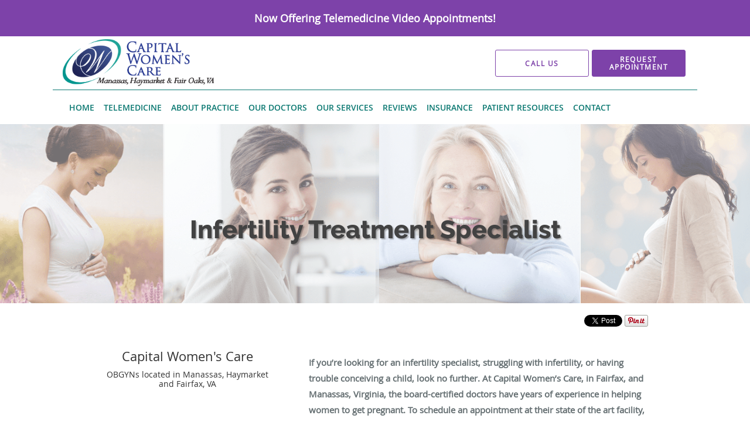

--- FILE ---
content_type: text/html; charset=UTF-8
request_url: https://www.cwcvirginiaobgyn.com/services/infertility-treatment
body_size: 20179
content:
<!DOCTYPE html>
<!--[if IE 9 ]><html class="ie9" lang="en"> <![endif]-->
<!--[if (gt IE 9)|!(IE)]><!--> <html class="" lang="en"> <!--<![endif]-->
  <head>
    <meta charset="utf-8">
    <meta name="viewport" content="width=device-width, initial-scale=1.0">

    
    
        <meta name="google-site-verification" content="IERIln1eLjSEQYO8fRZa0XG9_msWehFKq74EvwvRNJ8" />
    
    
      
  <meta property="og:url" content="https://www.cwcvirginiaobgyn.com/services/infertility-treatment" />
      <meta property="og:title" content="Infertility Treatment Specialist" />
  
            <link rel="canonical" href="https://www.cwcvirginiaobgyn.com/services/infertility-treatment" />
    
    <link rel="shortcut icon" href="https://sa1s3optim.patientpop.com/assets/docs/120520.png" type="image/x-icon">
    <link rel="icon" href="https://sa1s3optim.patientpop.com/assets/docs/120520.png" type="image/x-icon">

    <title>Infertility Treatment Specialist - Fair Oaks Fairfax, VA &amp;amp; Manassas, VA: Capital Women&#039;s Care: OBGYN</title>
    <meta name="description" content="Trusted Infertility Treatment Specialist serving Fair Oaks Fairfax, VA &amp;amp; Manassas, VA. Visit our website to book an appointment online: Capital Women&#039;s Care" />

      <link rel="stylesheet" href=https://www.cwcvirginiaobgyn.com/css/practice.atomic.application.css>

          <style>
.primary-fg{
  color:#0C7972 !important;
}
.primary-bg{
  background:#0C7972 !important;
}
.flex-active{
  background:#000 !important;
}
.primary-border{
  border-color:#0C7972 !important;
}
.secondary-fg{
  color:#7D42A9 !important;
}
.secondary-bg{
  background:#7D42A9 !important;
}
.secondary-border{
  border-color:#7D42A9 !important;
}

section.providers-landing .provider-list-filters .chck-input + label:before,
#book-online .left ul li input[type="radio"]:checked + label:before{
  background-color: #0C7972 !important;
}
section.testimonials-reviews .paginator ul li a{
  color:#1ca8dd;
}
section.testimonials-reviews .paginator ul li.active span{
  background:#1ca8dd;
  color:#fff;
}
.slider-frame ol li.active input,
section.blog-hero .row .slider-frame ol li.active input{
  background:#656F72;
}
  /* latin-ext */
  @font-face {
  font-family: 'Raleway Extra Bold';
  font-display: swap;
  font-style: normal;
  font-weight: 800;
  src: local('Raleway ExtraBold'), local('Raleway-ExtraBold'), url(https://fonts.gstatic.com/s/raleway/v11/QoPu455RxV2raYSIFXAMBTG_owQUHpNX9rkRdZ1lhPA.woff) format('woff');
  unicode-range: U+0100-024F, U+1E00-1EFF, U+20A0-20AB, U+20AD-20CF, U+2C60-2C7F, U+A720-A7FF;
  }
  /* latin */
  @font-face {
  font-family: 'Raleway Extra Bold';
  font-display: swap;
  font-style: normal;
  font-weight: 800;
  src: local('Raleway ExtraBold'), local('Raleway-ExtraBold'), url(https://fonts.gstatic.com/s/raleway/v11/1ImRNPx4870-D9a1EBUdPL3hpw3pgy2gAi-Ip7WPMi0.woff) format('woff');
  unicode-range: U+0000-00FF, U+0131, U+0152-0153, U+02C6, U+02DA, U+02DC, U+2000-206F, U+2074, U+20AC, U+2212, U+2215;
  }
.primary-font{
font-family: 'Raleway Extra Bold', sans-serif !important;
}

  .secondary-font{
  font-family:'open_sanslight', Open Sans;
  font-display: swap;
}

  body {
  margin-top: 0;
}
  @media (min-width: 70em){
    .header-1 .dropdownContain{
      background-color: transparent !important;
    }
    .header.header.header-1 nav.nav1 ul li.drop .dropdownContain .dropOut ul li.sideNav,
    .header.header.header-1 nav.nav1 ul li.drop .dropdownContain .dropOut ul li.sideNav .sideNavContain .sideOut ul li{
      background: rgba(255, 255, 255, 1) !important;
    }
    header.header.header-1 nav.nav1 > ul > li:hover:after {
      background-color: #0C7972;
    }
  }

#book-online .right #calendar-block ul li ol li div.slots a{
  background: #0C7972;
}
#book-online .right #calendar-block ul li ol li div.slots a:hover,
#book-online .right #calendar-block ul li ol li div.slots a.checked{
  background: #0C7972;
  opacity:0.75;
}
#book-online .right #calendar-block ul li ol li.scroller{
  background: #7D42A9;
}
#book-online .right #calendar-block ul li ol li.scroller:hover{
  background: #7D42A9;
  opacity:0.75;
}

.a-bordercolor3 {
  
      border-color: #ffffff !important;
   
}
.a-height150px {
  
    
    height: 150px !important;
   
}
.a-borderradius10pct {
  
    
    border-radius: 10% !important;
   
}
.a-borderwidth1px {
  
    
    border-width: 1px !important;
   
}
.a-backgroundcolor3 {
  
      background-color: #ffffff !important;
   
}
.a-opacity1 {
  
    
    opacity: 1 !important;
   
}
.a-margin10px {
  
    
    margin: 10px !important;
   
}
.a-opacity2 {
  
    
    opacity: .2 !important;
   
}
.a-backgroundcolor2 {
  
      background-color: #424242 !important;
   
}
.a-width50pct {
  
    
    width: 50% !important;
   
}
.a-left0pct {
  
    
    left: 0% !important;
   
}
.a-marginleft0pct {
  
    
    margin-left: 0% !important;
   
}
.a-paddingtop5pct {
  
    
    padding-top: 5% !important;
   
}
.a-paddingright5pct {
  
    
    padding-right: 5% !important;
   
}
.a-paddingbottom5pct {
  
    
    padding-bottom: 5% !important;
   
}
.a-paddingleft5pct {
  
    
    padding-left: 5% !important;
   
}
.a-color3 {
  
      color: #ffffff !important;
   
}
.a-textaligncenter {
  
    
    text-align: center !important;
   
}
.a-fontsize37px {
  
    
    font-size: 37px !important;
   
}
.a-letterspacing0px {
  
    
    letter-spacing: 0px !important;
   
}
.a-texttransformnone {
  
    
    text-transform: none !important;
   
}
.a-textshadownone {
  
    
    text-shadow: none !important;
   
}
.a-fontsize21px {
  
    
    font-size: 21px !important;
   
}
.a-lineheight110pct {
  
    
    line-height: 110% !important;
   
}
.a-backgroundcolor1 {
  
      background-color: #7D42A9 !important;
   
}
.a-bordercolor1 {
  
      border-color: #7D42A9 !important;
   
}
.a-borderradius3px {
  
    
    border-radius: 3px !important;
   
}
.a-width164px {
  
    
    width: 164px !important;
   
}
.a-height46px {
  
    
    height: 46px !important;
   
}
.a-fontsize12px {
  
    
    font-size: 12px !important;
   
}
.a-margin4px {
  
    
    margin: 4px !important;
   
}
.a-texttransformuppercase {
  
    
    text-transform: uppercase !important;
   
}
.a-backgroundcolor0 {
  
      background-color: #0C7972 !important;
   
}
.a-bordercolor0 {
  
      border-color: #0C7972 !important;
   
}
.a-bordertopwidth0px {
  
    
    border-top-width: 0px !important;
   
}
.a-borderbottomwidth0px {
  
    
    border-bottom-width: 0px !important;
   
}
.a-borderradius0px {
  
    
    border-radius: 0px !important;
   
}
.a-maxwidth940px {
  
    
    max-width: 940px !important;
   
}
.a-paddingtop60px {
  
    
    padding-top: 60px !important;
   
}
.a-paddingbottom60px {
  
    
    padding-bottom: 60px !important;
   
}
.a-fontsize26px {
  
    
    font-size: 26px !important;
   
}
.a-fontsize22px {
  
    
    font-size: 22px !important;
   
}
.a-maxwidth1100 {
  
    
    max-width: 1100 !important;
   
}
.a-height89 {
  
    
    height: 89 !important;
   
}
.a-marginleft10 {
  
    
    margin-left: 10 !important;
   
}
.a-margintopmarginbottom1 {
  
      margin-top: 1 !important;
    margin-bottom: 1 !important;
   
}
.a-color0 {
  
      color: #0C7972 !important;
   
}
.a-color2 {
  
      color: #424242 !important;
   
}
.a-color1 {
  
      color: #7D42A9 !important;
   
}
.a-height89px {
  
    
    height: 89px !important;
   
}
.a-marginleft10px {
  
    
    margin-left: 10px !important;
   
}
.a-margintopmarginbottom1px {
  
      margin-top: 1px !important;
    margin-bottom: 1px !important;
   
}
.a-maxwidth1100px {
  
    
    max-width: 1100px !important;
   
}
.a-paddingtop155px {
  
    
    padding-top: 155px !important;
   
}
.a-paddingbottom100px {
  
    
    padding-bottom: 100px !important;
   
}
.a-opacity08 {
  
    
    opacity: 0.8 !important;
   
}
.a-fontsize43px {
  
    
    font-size: 43px !important;
   
}
.a-minheight95vh {
  
    
    min-height: 95vh !important;
   
}
.a-height20px {
  
    
    height: 20px !important;
   
}
.a-width20px {
  
    
    width: 20px !important;
   
}
.a-marginright3px {
  
    
    margin-right: 3px !important;
   
}
.a-fontsize49px {
  
    
    font-size: 49px !important;
   
}
.a-opacity0 {
  
    
    opacity: 0 !important;
   
}
.a-left50pct {
  
    
    left: 50% !important;
   
}
.a-marginleft50pct {
  
    
    margin-left: 50% !important;
   
}
.a-paddingtop20pct {
  
    
    padding-top: 20% !important;
   
}

  section.meet {
background-color: #DEF3F0 !important;
}

section.content-page-content {
padding: 0px !important;
}

footer {
 Background-color: #7D42A9 !important;
}

footer .nap {
 color: #ffffff !important;
}

#hero-cloak.cloak {
background-image: url(https://sa1s3optim.patientpop.com/assets/docs/127522.png) !important;
background-size: cover;
background-repeat: no-repeat;
background-position: center center;
}


footer a:hover {
color: #ffffff !important; 
}


section.slider .slide-content ol li.rating span.primary-bg {background: #ffea00 !important; }


.provider-blocks .provider-block {
    background-color: rgba(12, 121, 114, .75) !important;
}


.provider-blocks .provider-block .provider-info h4 {
    font-weight: 700 !important;
    font-size: 24px !important;
    color: #fff !important;
}

.provider-blocks .provider-block .provider-info label {
    color: #fff !important;
}


div.breadcrumb a { 
color: #fff !important; 
}

div.breadcrumb i { 
color: #fff !important; 
}


header-cta cta-book-online a-backgroundcolor3 a-color1 a-bordercolor1 span{
font-weight:900!important; 
}

.web-to-text-iframe {
  background: transparent;
  border: none;
  bottom: 0;
  height: 0;
  position: fixed;
  right: 0;
  width: 0;
  /* To not to overlap modals */
  z-index: 1039;
}
.skip-main-content {
  position: absolute;
  width: 1px;
  height: 1px;
  margin: -1px;
  padding: 0;
  overflow: hidden;
  clip: rect(0, 0, 0, 0);
  white-space: nowrap;
  border: 0;
}
.skip-main-content:focus { 
  position: inherit;
  width: auto;
  height: auto;
  margin: 0;
  overflow: visible;
  clip: auto;
  white-space: normal;
  padding: 6px;
  font-size: 13px !important;
}
</style>
    
      <link href="https://www.cwcvirginiaobgyn.com/css/practice.service.css?v=633" rel="stylesheet" type="text/css">

    <style>
          </style>
    <!--[if lt IE 9]>
      <script src="https://oss.maxcdn.com/libs/html5shiv/3.7.0/html5shiv.js"></script>
      <script src="https://oss.maxcdn.com/libs/respond.js/1.4.2/respond.min.js"></script>
      <script type="text/javascript" src="https://sa1co.patientpop.com/assets/old-browser-warning.js"></script>
    <![endif]-->
  </head>
    <body class="ATOMIC">
              

          <!-- Google Tag Manager -->
      <noscript><iframe src="//www.googletagmanager.com/ns.html?id=GTM-5D7M6TG"
      height="0" width="0" style="display:none;visibility:hidden"></iframe></noscript>
      <script>(function(w,d,s,l,i){w[l]=w[l]||[];w[l].push({'gtm.start':
      new Date().getTime(),event:'gtm.js'});var f=d.getElementsByTagName(s)[0],
      j=d.createElement(s),dl=l!='dataLayer'?'&l='+l:'';j.async=true;j.defer=true;j.src=
      '//www.googletagmanager.com/gtm.js?id='+i+dl;f.parentNode.insertBefore(j,f);
      })(window,document,'script','dataLayer','GTM-5D7M6TG');</script>
      <!-- End Google Tag Manager -->
    
                <section class="eyebrow-two a-color3 a-backgroundcolor1">
  <div class="inner">
    <p style=" color: #fff; font-size: 18px;"><b>Now Offering Telemedicine Video Appointments!
  </div>
</section>
                <header class="header header-1   sticky ">
  <a class="skip-main-content" href="#main-content">Skip to main content</a>
  <div class="wrap a-backgroundcolor3">
    <div class="nav-header a-maxwidth1100px">

      <div class="cta fill-2">
                                          <a href="/contactus" class="header-cta cta-book-online a-backgroundcolor3 a-color1 a-bordercolor1" id="call-us">
              <span>Call Us</span>
            </a>
                  
                  <a href="javascript:void(0);" role="button" tabindex="0" class="header-cta cta-book-online ppop_bookonline_action a-backgroundcolor1 a-color3 a-bordercolor1" data-practiceid="19074" ><span>REQUEST APPOINTMENT</span></a>
        
              </div>

      <div class="brand">
                  <a href="/" class="logo" aria-label="Link to home page">
                          <img
                class="a-height89px a-margintopmarginbottom1px a-marginleft10px"
                src="https://sa1s3optim.patientpop.com/assets/images/provider/photos/2081617.png" alt="Practice logo">
                      </a>
        
        <button class="nav-toggle" data-target="nav-list" aria-label="Expand navigation menu"  aria-expanded="false">
          <span class="a-backgroundcolor1"></span>
          <span class="a-backgroundcolor1"></span>
          <span class="a-backgroundcolor1"></span>
        </button>

      </div>

    </div>

  </div>

  <nav class="nav1 a-backgroundcolor3 toggle-menu" style="display: none;">
    <ul class="nav-list nav-hb a-bordercolor0 a-maxwidth1100px">
      <li class="a-backgroundcolor3">
        <a id="home" href="/" class="clickable" target="_self">
          <span class=" a-color0">Home</span>
        </a>
      </li>
                  <li class="a-backgroundcolor3">
        <a id="telemedicine" href="/contents/telemedicine" class="clickable" target="">
          <span class=" a-color0">Telemedicine</span>
        </a>
      </li>
                  <li class="a-backgroundcolor3">
        <a id="about" href="/about" class="clickable" target="_self">
          <span class=" a-color0">About Practice</span>
        </a>
      </li>
                  <li class="a-backgroundcolor3">
        <a id="providers" href="/provider" class="clickable" target="_self">
          <span class=" a-color0">Our Doctors</span>
        </a>
      </li>
                  <li class="drop">
        <a id="our-services" href="/contents/our-services"  class="clickable" target="">
          <span class=" a-color0">Our Services</span>
        </a>
        <i tabindex="0" aria-label="Collapse submenu" role="button" id="drop-minus-283000" class="fa fa-minus a-color0" data-partner="#drop-plus-283000" data-drop=".dropdownContain"></i>
        <i tabindex="0" aria-label="Expand submenu" role="button" id="drop-plus-283000" class="fa fa-plus active a-color0" data-partner="#drop-minus-283000" data-drop=".dropdownContain"></i>
        <div class="dropdownContain a-backgroundcolor3" style="display: none">
          <div class="dropOut">
            <ul>
                                                                              <li class="sideNav a-backgroundcolor3">
                    <a href="/services/pregnancy-care" class="child-link clickable" id="Our Services_Pregnancy Care" target="_self">
                      <span class=" a-color2">Pregnancy Care</span>
                      <i class="fa fa-caret-right a-color2"></i>
                    </a>
                    <i id="side-minus-283000-282670" class="fa fa-minus a-color2" data-drop=".sideNavContain" data-partner="#side-plus-283000-282670"></i>
                    <i id="side-plus-283000-282670" class="fa fa-plus active a-color2" data-drop=".sideNavContain" data-partner="#side-minus-283000-282670"></i>
                    <div class="sideNavContain">
                      <div class="sideOut">
                        <ul>
                                                      <li class="a-backgroundcolor3">
                              <a href="/services/prenatal-birthing-experience" class="clickable" id="Pregnancy Care_Prenatal & Birthing Experience" target="_self">
                                <span class=" a-color2">Prenatal & Birthing Experience</span>
                              </a>
                            </li>
                                                      <li class="a-backgroundcolor3">
                              <a href="/services/vbac" class="clickable" id="Pregnancy Care_VBAC" target="_self">
                                <span class=" a-color2">VBAC</span>
                              </a>
                            </li>
                                                      <li class="a-backgroundcolor3">
                              <a href="/services/ultrasound-services" class="clickable" id="Pregnancy Care_Ultrasound Services" target="_self">
                                <span class=" a-color2">Ultrasound Services</span>
                              </a>
                            </li>
                                                      <li class="a-backgroundcolor3">
                              <a href="/services/high-risk-pregnancy" class="clickable" id="Pregnancy Care_High-Risk Pregnancy" target="_self">
                                <span class=" a-color2">High-Risk Pregnancy</span>
                              </a>
                            </li>
                                                      <li class="a-backgroundcolor3">
                              <a href="/services/post-partum-depression" class="clickable" id="Pregnancy Care_Post-Partum Depression" target="_self">
                                <span class=" a-color2">Post-Partum Depression</span>
                              </a>
                            </li>
                                                  </ul>
                      </div>
                    </div>
                  </li>
                                                                                <li class="sideNav a-backgroundcolor3">
                    <a href="/services/gynecological-care" class=" child-link clickable" id="Our Services_Gynecological Care" target="_self">
                      <span class=" a-color2">Gynecological Care</span>
                    </a>
                  </li>
                                                                                <li class="sideNav a-backgroundcolor3">
                    <a href="/services/breast-exam" class=" child-link clickable" id="Our Services_Breast Exam" target="_self">
                      <span class=" a-color2">Breast Exam</span>
                    </a>
                  </li>
                                                                                <li class="sideNav a-backgroundcolor3">
                    <a href="/services/well-woman-exams" class=" child-link clickable" id="Our Services_Well Woman Exams" target="_self">
                      <span class=" a-color2">Well Woman Exams</span>
                    </a>
                  </li>
                                                                                <li class="sideNav a-backgroundcolor3">
                    <a href="/services/pap-smears" class=" child-link clickable" id="Our Services_Pap Smears" target="_self">
                      <span class=" a-color2">Pap Smears</span>
                    </a>
                  </li>
                                                                                <li class="sideNav a-backgroundcolor3">
                    <a href="/services/birth-control" class=" child-link clickable" id="Our Services_Birth Control" target="_self">
                      <span class=" a-color2">Birth Control</span>
                    </a>
                  </li>
                                                                                <li class="sideNav a-backgroundcolor3">
                    <a href="/services/std-testing" class=" child-link clickable" id="Our Services_STD Testing" target="_self">
                      <span class=" a-color2">STD Testing</span>
                    </a>
                  </li>
                                                                                <li class="sideNav a-backgroundcolor3">
                    <a href="/services/heavy-periods" class=" child-link clickable" id="Our Services_Heavy Periods" target="_self">
                      <span class=" a-color2">Heavy Periods</span>
                    </a>
                  </li>
                                                                                <li class="sideNav a-backgroundcolor3">
                    <a href="/services/endometrial-ablation" class=" child-link clickable" id="Our Services_Endometrial Ablation" target="_self">
                      <span class=" a-color2">Endometrial Ablation</span>
                    </a>
                  </li>
                                                                                <li class="sideNav a-backgroundcolor3">
                    <a href="/services/ovarian-cysts" class=" child-link clickable" id="Our Services_Ovarian Cysts" target="_self">
                      <span class=" a-color2">Ovarian Cysts</span>
                    </a>
                  </li>
                                                                                <li class="sideNav a-backgroundcolor3">
                    <a href="/services/irregular-or-painful-period" class=" child-link clickable" id="Our Services_Irregular or Painful Period" target="_self">
                      <span class=" a-color2">Irregular or Painful Period</span>
                    </a>
                  </li>
                                                                                <li class="sideNav a-backgroundcolor3">
                    <a href="/services/pelvic-pain-treatment" class=" child-link clickable" id="Our Services_Pelvic Pain Treatment" target="_self">
                      <span class=" a-color2">Pelvic Pain Treatment</span>
                    </a>
                  </li>
                                                                                <li class="sideNav a-backgroundcolor3">
                    <a href="/services/endometriosis" class=" child-link clickable" id="Our Services_Endometriosis" target="_self">
                      <span class=" a-color2">Endometriosis</span>
                    </a>
                  </li>
                                                                                <li class="sideNav a-backgroundcolor3">
                    <a href="/services/fibroids" class=" child-link clickable" id="Our Services_Fibroids" target="_self">
                      <span class=" a-color2">Fibroids</span>
                    </a>
                  </li>
                                                                                <li class="sideNav a-backgroundcolor3">
                    <a href="/services/hysterectomy" class=" child-link clickable" id="Our Services_Hysterectomy" target="_self">
                      <span class=" a-color2">Hysterectomy</span>
                    </a>
                  </li>
                                                                                <li class="sideNav a-backgroundcolor3">
                    <a href="/services/urinary-incontinence-treatment" class=" child-link clickable" id="Our Services_Urinary Incontinence Treatment" target="_self">
                      <span class=" a-color2">Urinary Incontinence Treatment</span>
                    </a>
                  </li>
                                                                                <li class="sideNav a-backgroundcolor3">
                    <a href="/services/menopause-treatment" class=" child-link clickable" id="Our Services_Menopause Treatment" target="_self">
                      <span class=" a-color2">Menopause Treatment</span>
                    </a>
                  </li>
                                                                                <li class="sideNav a-backgroundcolor3">
                    <a href="/services/pcos" class=" child-link clickable" id="Our Services_PCOS" target="_self">
                      <span class=" a-color2">PCOS</span>
                    </a>
                  </li>
                                                                                <li class="sideNav a-backgroundcolor3">
                    <a href="/services/infertility-treatment" class=" child-link clickable" id="Our Services_Infertility Treatment" target="_self">
                      <span class=" a-color2">Infertility Treatment</span>
                    </a>
                  </li>
                                                                                <li class="sideNav a-backgroundcolor3">
                    <a href="/services/roboticlaparoscopic-surgery" class=" child-link clickable" id="Our Services_Robotic/Laparoscopic Surgery" target="_self">
                      <span class=" a-color2">Robotic/Laparoscopic Surgery</span>
                    </a>
                  </li>
                                                                                <li class="sideNav a-backgroundcolor3">
                    <a href="/services/pelvic-floor-prolapse-treatment" class=" child-link clickable" id="Our Services_Pelvic Floor & Prolapse Treatment" target="_self">
                      <span class=" a-color2">Pelvic Floor & Prolapse Treatment</span>
                    </a>
                  </li>
                                                        </ul>
          </div>
        </div>
      </li>
                  <li class="a-backgroundcolor3">
        <a id="testimonials" href="/testimonials" class="clickable" target="_self">
          <span class=" a-color0">Reviews</span>
        </a>
      </li>
                  <li class="a-backgroundcolor3">
        <a id="insurance-accepted" href="/contents/insurance-accepted" class="clickable" target="">
          <span class=" a-color0">Insurance</span>
        </a>
      </li>
                  <li class="drop">
        <a id="resources" href="javascript:void(0);"  class="" target="">
          <span class=" a-color0">Patient Resources</span>
        </a>
        <i tabindex="0" aria-label="Collapse submenu" role="button" id="drop-minus-270819" class="fa fa-minus a-color0" data-partner="#drop-plus-270819" data-drop=".dropdownContain"></i>
        <i tabindex="0" aria-label="Expand submenu" role="button" id="drop-plus-270819" class="fa fa-plus active a-color0" data-partner="#drop-minus-270819" data-drop=".dropdownContain"></i>
        <div class="dropdownContain a-backgroundcolor3" style="display: none">
          <div class="dropOut">
            <ul>
                                                                              <li class="sideNav a-backgroundcolor3">
                    <a href="/contents/resources/patient-forms" class=" child-link clickable" id="Patient Resources_Patient Forms" target="">
                      <span class=" a-color2">Patient Forms</span>
                    </a>
                  </li>
                                                                                <li class="sideNav a-backgroundcolor3">
                    <a href="/contents/resources/patient-portal" class=" child-link clickable" id="Patient Resources_Patient Portal" target="">
                      <span class=" a-color2">Patient Portal</span>
                    </a>
                  </li>
                                                                                <li class="sideNav a-backgroundcolor3">
                    <a href="/contents/resources/expectant-parents" class=" child-link clickable" id="Patient Resources_Expectant Parents" target="">
                      <span class=" a-color2">Expectant Parents</span>
                    </a>
                  </li>
                                                                                <li class="sideNav a-backgroundcolor3">
                    <a href="https://sa1s3.patientpop.com/assets/docs/138927.pdf" class=" child-link clickable" id="Patient Resources_Safe Medications in Pregnancy" target="_blank">
                      <span class=" a-color2">Safe Medications in Pregnancy</span>
                    </a>
                  </li>
                                                                                <li class="sideNav a-backgroundcolor3">
                    <a href="/contents/resources/genetic-screenings" class=" child-link clickable" id="Patient Resources_Genetic Screening" target="">
                      <span class=" a-color2">Genetic Screening</span>
                    </a>
                  </li>
                                                                                <li class="sideNav a-backgroundcolor3">
                    <a href="/contents/resources/postpartum-vaginal-birth-instructions" class=" child-link clickable" id="Patient Resources_Postpartum Discharge Instructions: Vaginal Birth" target="">
                      <span class=" a-color2">Postpartum Discharge Instructions: Vaginal Birth</span>
                    </a>
                  </li>
                                                                                <li class="sideNav a-backgroundcolor3">
                    <a href="/contents/resources/postpartum-discharge-instructions-cesarean-births" class=" child-link clickable" id="Patient Resources_Postpartum Discharge Instructions: Cesarean Births" target="">
                      <span class=" a-color2">Postpartum Discharge Instructions: Cesarean Births</span>
                    </a>
                  </li>
                                                                                <li class="sideNav a-backgroundcolor3">
                    <a href="/contents/resources/q-a-with-dr-afram" class=" child-link clickable" id="Patient Resources_Q & A with Our Providers" target="">
                      <span class=" a-color2">Q & A with Our Providers</span>
                    </a>
                  </li>
                                                                                <li class="sideNav a-backgroundcolor3">
                    <a href="/blog" class=" child-link clickable" id="Patient Resources_Blog" target="_self">
                      <span class=" a-color2">Blog</span>
                    </a>
                  </li>
                                                        </ul>
          </div>
        </div>
      </li>
                  <li class="a-backgroundcolor3">
        <a id="contactus" href="/contents/contactus" class="clickable" target="">
          <span class=" a-color0">Contact</span>
        </a>
      </li>
          </ul>
  </nav>

</header>


                                            <main id="main-content">
                            
                            
                  <section class="herosub herosub-1 a-backgroundcolor3">
    <div class="hero " >
    <div id="hero-cloak" 
         class="cloak a-backgroundcolor2
                a-opacity08"></div>
    <div id="hero-titles" 
         class="hero-titles a-maxwidth940px
                a-paddingtop155px
                a-paddingbottom100px">
      <div id="hero-titles-inner" class="hero-titles-inner">
        <h1 class="main-text 
                    primary-font                              text-shadow                    a-fontsize43px
                   a-textaligncenter
                   a-color2"
            id="sub-primary-title">Infertility Treatment Specialist</h1>
              </div>
    </div>
  </div>
</section>
                        
                        <section class="service-header">
  <div id="social-crumb">

    <div class="breadcrumb">
              <a href="/">Capital Women's Care</a> <i class="fa fa-angle-right"></i>
            <a href="/services">Our Services</a> <i class="fa fa-angle-right"></i>
      <a href="https://www.cwcvirginiaobgyn.com/services/infertility-treatment">Infertility Treatment</a>
      <ul class="social-share">
        <li>
          <a href="//www.pinterest.com/pin/create/button/?url=https%3A%2F%2Fwww.cwcvirginiaobgyn.com%2Fservices%2Finfertility-treatment&description=Capital+Women%27s+Care+Infertility+Treatment+Specialist" data-pin-do="buttonPin" data-pin-config="beside"><img src="//assets.pinterest.com/images/pidgets/pinit_fg_en_rect_gray_20.png" alt="Pin to Pinterest board"/></a>
        </li>
        <li>
          <a href="https://twitter.com/share" class="twitter-share-button" data-url="https://www.cwcvirginiaobgyn.com/services/infertility-treatment">Tweet</a>
          <script>!function(d,s,id){var js,fjs=d.getElementsByTagName(s)[0],p=/^http:/.test(d.location)?'http':'https';if(!d.getElementById(id)){js=d.createElement(s);js.id=id;js.src=p+'://platform.twitter.com/widgets.js';fjs.parentNode.insertBefore(js,fjs);}}(document, 'script', 'twitter-wjs');</script>
        </li>
        <li>
          <iframe title="Facebook social button" src="//www.facebook.com/plugins/like.php?href=https%3A%2F%2Fwww.cwcvirginiaobgyn.com%2Fservices%2Finfertility-treatment&width=140&layout=button_count&action=like&show_faces=false&share=true&height=21&appId=" scrolling="no" frameborder="0" style="border:none; overflow:hidden; width:140px; height:21px;" allowTransparency="true"></iframe>
        </li>
      </ul>
    </div>

  </div>
  <div class="identity">
            <h2><span>Capital Women's Care</span></h2>
    <h3><span>OBGYNs located in Manassas, Haymarket and Fairfax, VA</span></h3>
  </div>
  <div class="summary">
    <p><p>If you&rsquo;re looking for an infertility specialist, struggling with infertility, or having trouble conceiving a child, look no further. At Capital Women&rsquo;s Care, in Fairfax, and Manassas, Virginia, the board-certified doctors have years of experience in helping women to get pregnant. To schedule an appointment at their state of the art facility, call your nearest office today or use the online booking tool.</p></p>
    <div class="book-options">
      <ul role="presentation">
        <li role="presentation">
                  </li>
              </ul>
    </div>
  </div>
</section>

        <section class="service pinstripe">
    <div class="row">
    <div class="span12">
      <h2>Infertility Treatment Q & A</h2>
      <div class="details">
                <h2 style="text-align: justify;" data-mce-style="text-align: justify;"><img src="https://sa1s3optim.patientpop.com/assets/docs/119872.jpg" alt="" width="100%" height="auto"><br data-mce-bogus="1"></h2><h2 style="text-align: justify;" data-mce-style="text-align: justify;">What tests are available to determine my fertility issue?</h2><p style="text-align: justify;" data-mce-style="text-align: justify;">For a woman to become pregnant, her ovaries must release a healthy egg. This egg then must pass through her fallopian tubes and join with sperm to be fertilized.&nbsp;</p><p style="text-align: justify;" data-mce-style="text-align: justify;">Then, the fertilized egg must impact along the lining of her uterus. If any part of the process is impaired, infertility is likely to occur.<br></p><p style="text-align: justify;" data-mce-style="text-align: justify;">There are some tests available at&nbsp; Capital Women's Care that can help the doctors pinpoint your reproductive issues.</p><h3 style="text-align: justify;" data-mce-style="text-align: justify;">Ovulation Test&nbsp;</h3><p style="text-align: justify;" data-mce-style="text-align: justify;">The team at Capital Women's Care looks at your hormone levels via a blood test to determine if you are ovulating.</p><h3 style="text-align: justify;" data-mce-style="text-align: justify;">Hysterosalpingography</h3><p style="text-align: justify;" data-mce-style="text-align: justify;">This test looks for blockages in your fallopian tubes and uterus. Your provider will inject a substance into your uterus that shows up on an X-ray, and then look for any abnormalities in the area.</p><h3 style="text-align: justify;" data-mce-style="text-align: justify;">Ovarian reserve testing</h3><p style="text-align: justify;" data-mce-style="text-align: justify;">Your provider evaluates the eggs you have available in your ovaries. They determine the quantity and quality of eggs you have available.</p><h3 style="text-align: justify;" data-mce-style="text-align: justify;">Thorough hormone testing</h3><p style="text-align: justify;" data-mce-style="text-align: justify;">Your provider tests for other hormones that play a part in the conception of a child.</p><h3 style="text-align: justify;" data-mce-style="text-align: justify;">Imaging</h3><p style="text-align: justify;" data-mce-style="text-align: justify;">Your provider uses ultrasound imaging to look for any disease that could be affecting your uterus or fallopian tubes.</p><h3 style="text-align: justify;" data-mce-style="text-align: justify;">Genetic Testing&nbsp;</h3><p style="text-align: justify;" data-mce-style="text-align: justify;">Certain genetic defects could be contributing to your infertility. Doctors have identified them over the years, and your provider tests for them.</p><h2 style="text-align: justify;" data-mce-style="text-align: justify;">Do I need every one of these tests?</h2><p style="text-align: justify;" data-mce-style="text-align: justify;">Not at all. These are just some of the tests available at Capital Women's Care. Your doctor will chat with you to determine which test is needed and when they are to be performed.</p><h2 style="text-align: justify;" data-mce-style="text-align: justify;">What treatments are available for infertility?</h2><p style="text-align: justify;" data-mce-style="text-align: justify;">Your treatment for infertility depends on several factors. The team takes into account how old you are, the amount of time you’ve been infertile, as well as your personal preferences.&nbsp;</p><p style="text-align: justify;" data-mce-style="text-align: justify;">There are some cases where infertility cannot be treated. However, in other cases, assisted reproductive technology is available.&nbsp;</p><p style="text-align: justify;" data-mce-style="text-align: justify;">These methods often include significant physical, time, psychological, and financial commitments. The Capital Women's Care team helps guide you to make the decision that is best for you.</p><h3 style="text-align: justify;" data-mce-style="text-align: justify;">Fertility drugs&nbsp;</h3><p style="text-align: justify;" data-mce-style="text-align: justify;">This method is commonly used if you are suffering from an ovulation disorder. These medications help regulate or induce ovulation.</p><h3 style="text-align: justify;" data-mce-style="text-align: justify;">Intrauterine insemination</h3><p style="text-align: justify;" data-mce-style="text-align: justify;">Also known as, IUI, healthy sperm is injected directly into the uterus when you release one or more eggs. This method is often used with fertility drugs.</p><h3 style="text-align: justify;" data-mce-style="text-align: justify;">Surgery</h3><p style="text-align: justify;" data-mce-style="text-align: justify;">Infertility can be the cause of uterine septum, intrauterine scar tissue, or endometrial polyps. Surgery can help correct these issues.</p><h3 style="text-align: justify;" data-mce-style="text-align: justify;">In vitro fertilization</h3><p style="text-align: justify;" data-mce-style="text-align: justify;">Also known as IVF, a woman’s egg is fertilized using sperm in a lab. The fertilized egg is then implanted into a woman’s uterus 3-5 days after fertilization.</p><p style="text-align: justify;" data-mce-style="text-align: justify;">To learn more about infertility treatments and which option is right for you, call Capital Women's Care today or book an appointment online.</p>
      </div>
          </div>
  </div>
</section>
                  
                              <style>
  #promo-58272 {
  background-color: white !important;
}
#promo-58272 .type-full-content {
  column-count: 1 !important;
  -webkit-column-count: 1 !important;
  -moz-column-count: 1 !important;
}
#promo-58272 .housing-div {
  width: 470px;
  max-width: 100%;
  float: left;
  height: auto;
  margin-right: 0px;
}
#promo-58272 .serv-box {
  float: left;
  width: 48%;
  height: auto;
  background-color: #fff;
  margin-right: 2%;
  margin-bottom: 3%;
  text-align: left;
}
#promo-58272 .serv-text {
  text-align: center;
  color: #7D42A9;
  font-weight: bold;
  font-size: 15pt;
  height: 50px;
  text-shadow: 1px 1px #888;
}

</style>
<section id="promo-58272" class="promo pinstripe services-use">
  <div class="row type-short">
    
                          
          <div class="span12">
                  <div class="inner">
                    <div class="type-full-content">
              <p style="font-family: 'Avenir', san serif; color: #444; font-size: 36px; text-align: center; text-transform: uppercase; letter-spacing: 3px;" data-mce-style="font-family: 'Avenir', san serif; color: #444; font-size: 36px; text-align: center; text-transform: uppercase; letter-spacing: 3px;">Services</p><hr><div class="housing-div"><div class="serv-box"><p style="text-align: center;" data-mce-style="text-align: center;"><a style="color: #7d42a9;" href="/services/pregnancy-care" data-mce-href="/services/pregnancy-care" data-mce-style="color: #7d42a9;"><img src="https://sa1s3optim.patientpop.com/assets/docs/124319.png" alt="" width="85%" height="auto" data-mce-src="https://sa1s3optim.patientpop.com/assets/docs/124319.png"></a></p><p class="serv-text"><span style="color: #7d42a9;" data-mce-style="color: #7d42a9;"><a style="color: #7d42a9;" href="/services/pregnancy-care" data-mce-href="/services/pregnancy-care" data-mce-style="color: #7d42a9;">Pregnancy Care</a></span></p></div><div class="serv-box"><p style="text-align: center;" data-mce-style="text-align: center;"><span style="color: #7d42a9;" data-mce-style="color: #7d42a9;"><a style="color: #7d42a9;" href="/services/prenatal-birthing-experience" data-mce-href="/services/prenatal-birthing-experience" data-mce-style="color: #7d42a9;"><img src="https://sa1s3optim.patientpop.com/assets/docs/124322.png" alt="" width="85%" height="auto" data-mce-src="https://sa1s3optim.patientpop.com/assets/docs/124322.png"></a></span></p><p class="serv-text"><span style="color: #7d42a9;" data-mce-style="color: #7d42a9;"><a style="color: #7d42a9;" href="/services/prenatal-birthing-experience" data-mce-href="/services/prenatal-birthing-experience" data-mce-style="color: #7d42a9;">Prenatal &amp; Birthing Experience</a></span></p></div></div><div class="housing-div"><div class="serv-box"><p style="text-align: center;" data-mce-style="text-align: center;"><a style="color: #7d42a9;" href="/services/vbac" data-mce-href="/services/vbac" data-mce-style="color: #7d42a9;"><img src="https://sa1s3optim.patientpop.com/assets/docs/124321.png" alt="" width="85%" height="auto" data-mce-src="https://sa1s3optim.patientpop.com/assets/docs/124321.png"></a></p><p class="serv-text"><span style="color: #7d42a9;" data-mce-style="color: #7d42a9;"><a style="color: #7d42a9;" href="/services/vbac" data-mce-href="/services/vbac" data-mce-style="color: #7d42a9;">VBAC</a></span></p></div><div class="serv-box"><p style="text-align: center;" data-mce-style="text-align: center;"><a style="color: #7d42a9;" href="/services/ultrasound-services" data-mce-href="/services/ultrasound-services" data-mce-style="color: #7d42a9;"><img src="https://sa1s3optim.patientpop.com/assets/docs/124320.png" alt="" width="85%" height="auto" data-mce-src="https://sa1s3optim.patientpop.com/assets/docs/124320.png"></a></p><p class="serv-text"><span style="color: #7d42a9;" data-mce-style="color: #7d42a9;"><a style="color: #7d42a9;" href="/services/ultrasound-services" data-mce-href="/services/ultrasound-services" data-mce-style="color: #7d42a9;">Ultrasound</a></span></p></div></div><div class="housing-div"><div class="serv-box"><p style="text-align: center;" data-mce-style="text-align: center;"><a style="color: #7d42a9;" href="/services/high-risk-pregnancy" data-mce-href="/services/high-risk-pregnancy" data-mce-style="color: #7d42a9;"><img src="https://sa1s3optim.patientpop.com/assets/docs/124323.png" alt="" width="85%" height="auto" data-mce-src="https://sa1s3optim.patientpop.com/assets/docs/124323.png"></a></p><p class="serv-text"><span style="color: #7d42a9;" data-mce-style="color: #7d42a9;"><a style="color: #7d42a9;" href="/services/high-risk-pregnancy" data-mce-href="/services/high-risk-pregnancy" data-mce-style="color: #7d42a9;">High-Risk Pregnancy</a></span></p></div><div class="serv-box"><p style="text-align: center;" data-mce-style="text-align: center;"><a style="color: #7d42a9;" href="/services/post-partum-depression" data-mce-href="/services/post-partum-depression" data-mce-style="color: #7d42a9;"><img src="https://sa1s3optim.patientpop.com/assets/docs/124326.png" alt="" width="85%" height="auto" data-mce-src="https://sa1s3optim.patientpop.com/assets/docs/124326.png"></a></p><p class="serv-text"><span style="color: #7d42a9;" data-mce-style="color: #7d42a9;"><a style="color: #7d42a9;" href="/services/post-partum-depression" data-mce-href="/services/post-partum-depression" data-mce-style="color: #7d42a9;">Postpartum &amp; Postpartum Depression</a></span></p></div></div><div class="housing-div"><div class="serv-box"><p style="text-align: center;" data-mce-style="text-align: center;"><a style="color: #7d42a9;" href="/services/gynecological-care" data-mce-href="/services/gynecological-care" data-mce-style="color: #7d42a9;"><img src="https://sa1s3optim.patientpop.com/assets/docs/124325.png" alt="" width="85%" height="auto" data-mce-src="https://sa1s3optim.patientpop.com/assets/docs/124325.png"></a></p><p class="serv-text"><span style="color: #7d42a9;" data-mce-style="color: #7d42a9;"><a style="color: #7d42a9;" href="/services/gynecological-care" data-mce-href="/services/gynecological-care" data-mce-style="color: #7d42a9;">Gynecological Care</a></span></p></div><div class="serv-box"><p style="text-align: center;" data-mce-style="text-align: center;"><a style="color: #7d42a9;" href="/services/breast-exam" data-mce-href="/services/breast-exam" data-mce-style="color: #7d42a9;"><img src="https://sa1s3optim.patientpop.com/assets/docs/124324.png" alt="" width="85%" height="auto" data-mce-src="https://sa1s3optim.patientpop.com/assets/docs/124324.png"></a></p><p class="serv-text"><span style="color: #7d42a9;" data-mce-style="color: #7d42a9;"><a style="color: #7d42a9;" href="/services/breast-exam" data-mce-href="/services/breast-exam" data-mce-style="color: #7d42a9;">Breast Exam</a></span></p></div></div><div class="housing-div"><div class="serv-box"><p style="text-align: center;" data-mce-style="text-align: center;"><a style="color: #7d42a9;" href="/services/well-woman-exams" data-mce-href="/services/well-woman-exams" data-mce-style="color: #7d42a9;"><img src="https://sa1s3optim.patientpop.com/assets/docs/124542.png" alt="" width="85%" height="auto" data-mce-src="https://sa1s3optim.patientpop.com/assets/docs/124542.png"></a></p><p class="serv-text"><span style="color: #7d42a9;" data-mce-style="color: #7d42a9;"><a style="color: #7d42a9;" href="/services/well-woman-exams" data-mce-href="/services/well-woman-exams" data-mce-style="color: #7d42a9;">Well Woman Exam</a></span></p></div><div class="serv-box"><p style="text-align: center;" data-mce-style="text-align: center;"><a style="color: #7d42a9;" href="/services/pap-smears" data-mce-href="/services/pap-smears" data-mce-style="color: #7d42a9;"><img src="https://sa1s3optim.patientpop.com/assets/docs/124331.png" alt="" width="85%" height="auto" data-mce-src="https://sa1s3optim.patientpop.com/assets/docs/124331.png"></a></p><p class="serv-text"><span style="color: #7d42a9;" data-mce-style="color: #7d42a9;"><a style="color: #7d42a9;" href="/services/pap-smears" data-mce-href="/services/pap-smears" data-mce-style="color: #7d42a9;">Pap Smear</a></span></p></div></div><div class="housing-div"><div class="serv-box"><p style="text-align: center;" data-mce-style="text-align: center;"><a style="color: #7d42a9;" href="/services/birth-control" data-mce-href="/services/birth-control" data-mce-style="color: #7d42a9;"><img src="https://sa1s3optim.patientpop.com/assets/docs/124347.png" alt="" width="85%" height="auto" data-mce-src="https://sa1s3optim.patientpop.com/assets/docs/124347.png"></a></p><p class="serv-text"><span style="color: #7d42a9;" data-mce-style="color: #7d42a9;"><a style="color: #7d42a9;" href="/services/birth-control" data-mce-href="/services/birth-control" data-mce-style="color: #7d42a9;">Birth Control</a></span></p></div><div class="serv-box"><p style="text-align: center;" data-mce-style="text-align: center;"><a style="color: #7d42a9;" href="/services/std-testing" data-mce-href="/services/std-testing" data-mce-style="color: #7d42a9;"><img src="https://sa1s3optim.patientpop.com/assets/docs/124346.png" alt="" width="85%" height="auto" data-mce-src="https://sa1s3optim.patientpop.com/assets/docs/124346.png"></a></p><p class="serv-text"><span style="color: #7d42a9;" data-mce-style="color: #7d42a9;"><a style="color: #7d42a9;" href="/services/std-testing" data-mce-href="/services/std-testing" data-mce-style="color: #7d42a9;">STD Testing</a></span></p></div></div><div class="housing-div"><div class="serv-box"><p style="text-align: center;" data-mce-style="text-align: center;"><a style="color: #7d42a9;" href="/services/heavy-periods" data-mce-href="/services/heavy-periods" data-mce-style="color: #7d42a9;"><img src="https://sa1s3optim.patientpop.com/assets/docs/124345.png" alt="" width="85%" height="auto" data-mce-src="https://sa1s3optim.patientpop.com/assets/docs/124345.png"></a></p><p class="serv-text"><span style="color: #7d42a9;" data-mce-style="color: #7d42a9;"><a style="color: #7d42a9;" href="/services/heavy-periods" data-mce-href="/services/heavy-periods" data-mce-style="color: #7d42a9;">Heavy Period</a></span></p></div><div class="serv-box"><p style="text-align: center;" data-mce-style="text-align: center;"><a style="color: #7d42a9;" href="/services/endometrial-ablation" data-mce-href="/services/endometrial-ablation" data-mce-style="color: #7d42a9;"><img src="https://sa1s3optim.patientpop.com/assets/docs/124344.png" alt="" width="85%" height="auto" data-mce-src="https://sa1s3optim.patientpop.com/assets/docs/124344.png"></a></p><p class="serv-text"><span style="color: #7d42a9;" data-mce-style="color: #7d42a9;"><a style="color: #7d42a9;" href="/services/endometrial-ablation" data-mce-href="/services/endometrial-ablation" data-mce-style="color: #7d42a9;">Endometrial Ablation</a></span></p></div></div><div class="housing-div"><div class="serv-box"><p style="text-align: center;" data-mce-style="text-align: center;"><a style="color: #7d42a9;" href="/services/ovarian-cysts" data-mce-href="/services/ovarian-cysts" data-mce-style="color: #7d42a9;"><img src="https://sa1s3optim.patientpop.com/assets/docs/124343.png" alt="" width="85%" height="auto" data-mce-src="https://sa1s3optim.patientpop.com/assets/docs/124343.png"></a></p><p class="serv-text"><span style="color: #7d42a9;" data-mce-style="color: #7d42a9;"><a style="color: #7d42a9;" href="/services/ovarian-cysts" data-mce-href="/services/ovarian-cysts" data-mce-style="color: #7d42a9;">Ovarian Cysts</a></span></p></div><div class="serv-box"><p style="text-align: center;" data-mce-style="text-align: center;"><a style="color: #7d42a9;" href="/services/irregular-or-painful-period" data-mce-href="/services/irregular-or-painful-period" data-mce-style="color: #7d42a9;"><img src="https://sa1s3optim.patientpop.com/assets/docs/124342.png" alt="" width="85%" height="auto" data-mce-src="https://sa1s3optim.patientpop.com/assets/docs/124342.png"></a></p><p class="serv-text"><span style="color: #7d42a9;" data-mce-style="color: #7d42a9;"><a style="color: #7d42a9;" href="/services/irregular-or-painful-period" data-mce-href="/services/irregular-or-painful-period" data-mce-style="color: #7d42a9;">Irregular or Painful Period</a></span></p></div></div><div class="housing-div"><div class="serv-box"><p style="text-align: center;" data-mce-style="text-align: center;"><a style="color: #7d42a9;" href="/services/pelvic-pain-treatment" data-mce-href="/services/pelvic-pain-treatment" data-mce-style="color: #7d42a9;"><img src="https://sa1s3optim.patientpop.com/assets/docs/124341.png" alt="" width="85%" height="auto" data-mce-src="https://sa1s3optim.patientpop.com/assets/docs/124341.png"></a></p><p class="serv-text"><span style="color: #7d42a9;" data-mce-style="color: #7d42a9;"><a style="color: #7d42a9;" href="/services/pelvic-pain-treatment" data-mce-href="/services/pelvic-pain-treatment" data-mce-style="color: #7d42a9;">Pelvic Pain Treatment</a></span></p></div><div class="serv-box"><p style="text-align: center;" data-mce-style="text-align: center;"><a style="color: #7d42a9;" href="/services/endometriosis" data-mce-href="/services/endometriosis" data-mce-style="color: #7d42a9;"><img src="https://sa1s3optim.patientpop.com/assets/docs/124340.png" alt="" width="85%" height="auto" data-mce-src="https://sa1s3optim.patientpop.com/assets/docs/124340.png"></a></p><p class="serv-text"><span style="color: #7d42a9;" data-mce-style="color: #7d42a9;"><a style="color: #7d42a9;" href="/services/endometriosis" data-mce-href="/services/endometriosis" data-mce-style="color: #7d42a9;">Endometriosis</a></span></p></div></div><div class="housing-div"><div class="serv-box"><p style="text-align: center;" data-mce-style="text-align: center;"><a style="color: #7d42a9;" href="/services/fibroids" data-mce-href="/services/fibroids" data-mce-style="color: #7d42a9;"><img src="https://sa1s3optim.patientpop.com/assets/docs/124339.png" alt="" width="85%" height="auto" data-mce-src="https://sa1s3optim.patientpop.com/assets/docs/124339.png"></a></p><p class="serv-text"><span style="color: #7d42a9;" data-mce-style="color: #7d42a9;"><a style="color: #7d42a9;" href="/services/fibroids" data-mce-href="/services/fibroids" data-mce-style="color: #7d42a9;">Fibroid Uterus</a></span></p></div><div class="serv-box"><p style="text-align: center;" data-mce-style="text-align: center;"><a style="color: #7d42a9;" href="/services/hysterectomy" data-mce-href="/services/hysterectomy" data-mce-style="color: #7d42a9;"><img src="https://sa1s3optim.patientpop.com/assets/docs/124338.png" alt="" width="85%" height="auto" data-mce-src="https://sa1s3optim.patientpop.com/assets/docs/124338.png"></a></p><p class="serv-text"><span style="color: #7d42a9;" data-mce-style="color: #7d42a9;"><a style="color: #7d42a9;" href="/services/hysterectomy" data-mce-href="/services/hysterectomy" data-mce-style="color: #7d42a9;">Hysterectomy</a></span></p></div></div><div class="housing-div"><div class="serv-box"><p style="text-align: center;" data-mce-style="text-align: center;"><a style="color: #7d42a9;" href="/services/urinary-incontinence-treatment" data-mce-href="/services/urinary-incontinence-treatment" data-mce-style="color: #7d42a9;"><img src="https://sa1s3optim.patientpop.com/assets/docs/124337.png" alt="" width="85%" height="auto" data-mce-src="https://sa1s3optim.patientpop.com/assets/docs/124337.png"></a></p><p class="serv-text"><span style="color: #7d42a9;" data-mce-style="color: #7d42a9;"><a style="color: #7d42a9;" href="/services/urinary-incontinence-treatment" data-mce-href="/services/urinary-incontinence-treatment" data-mce-style="color: #7d42a9;">Urinary Incontinence Treatment</a></span></p></div><div class="serv-box"><p style="text-align: center;" data-mce-style="text-align: center;"><a style="color: #7d42a9;" href="/services/menopause-treatment" data-mce-href="/services/menopause-treatment" data-mce-style="color: #7d42a9;"><img src="https://sa1s3optim.patientpop.com/assets/docs/124336.png" alt="" width="85%" height="auto" data-mce-src="https://sa1s3optim.patientpop.com/assets/docs/124336.png"></a></p><p class="serv-text"><span style="color: #7d42a9;" data-mce-style="color: #7d42a9;"><a style="color: #7d42a9;" href="/services/menopause-treatment" data-mce-href="/services/menopause-treatment" data-mce-style="color: #7d42a9;">Menopause Treatment</a></span></p></div></div><div class="housing-div"><div class="serv-box"><p style="text-align: center;" data-mce-style="text-align: center;"><a style="color: #7d42a9;" href="/services/pcos" data-mce-href="/services/pcos" data-mce-style="color: #7d42a9;"><img src="https://sa1s3optim.patientpop.com/assets/docs/124335.png" alt="" width="85%" height="auto" data-mce-src="https://sa1s3optim.patientpop.com/assets/docs/124335.png"></a></p><p class="serv-text"><span style="color: #7d42a9;" data-mce-style="color: #7d42a9;"><a style="color: #7d42a9;" href="/services/pcos" data-mce-href="/services/pcos" data-mce-style="color: #7d42a9;">Polycystic Ovarian Syndrome (PCOS)</a></span></p></div><div class="serv-box"><p style="text-align: center;" data-mce-style="text-align: center;"><a style="color: #7d42a9;" href="/services/infertility-treatment" data-mce-href="/services/infertility-treatment" data-mce-style="color: #7d42a9;"><img src="https://sa1s3optim.patientpop.com/assets/docs/124334.png" alt="" width="85%" height="auto" data-mce-src="https://sa1s3optim.patientpop.com/assets/docs/124334.png"></a></p><p class="serv-text"><span style="color: #7d42a9;" data-mce-style="color: #7d42a9;"><a style="color: #7d42a9;" href="/services/infertility-treatment" data-mce-href="/services/infertility-treatment" data-mce-style="color: #7d42a9;">Infertility Treatment</a></span></p></div></div><div class="housing-div"><div class="serv-box"><p style="text-align: center;" data-mce-style="text-align: center;"><a style="color: #7d42a9;" href="/services/roboticlaparoscopic-surgery" data-mce-href="/services/roboticlaparoscopic-surgery" data-mce-style="color: #7d42a9;"><img src="https://sa1s3optim.patientpop.com/assets/docs/124333.png" alt="" width="85%" height="auto" data-mce-src="https://sa1s3optim.patientpop.com/assets/docs/124333.png"></a></p><p class="serv-text"><span style="color: #7d42a9;" data-mce-style="color: #7d42a9;"><a style="color: #7d42a9;" href="/services/roboticlaparoscopic-surgery" data-mce-href="/services/roboticlaparoscopic-surgery" data-mce-style="color: #7d42a9;">Robotic / Laparoscopic Surgery</a></span></p></div><div class="serv-box"><p style="text-align: center;" data-mce-style="text-align: center;"><a style="color: #7d42a9;" href="/services/pelvic-floor-prolapse-treatment" data-mce-href="/services/pelvic-floor-prolapse-treatment" data-mce-style="color: #7d42a9;"><img src="https://sa1s3optim.patientpop.com/assets/docs/124332.png" alt="" width="85%" height="auto" data-mce-src="https://sa1s3optim.patientpop.com/assets/docs/124332.png"></a></p><p class="serv-text"><span style="color: #7d42a9;" data-mce-style="color: #7d42a9;"><a style="color: #7d42a9;" href="/services/pelvic-floor-prolapse-treatment" data-mce-href="/services/pelvic-floor-prolapse-treatment" data-mce-style="color: #7d42a9;">Pelvic Floor &amp; Prolapse Treatment</a></span></p></div></div>
          </div>
        </div>
                </div>
      </div>
</section>
            
                            
                            
                            
      </main>
                                          <footer>
  <div class="row">
    <div class="span12">
      <ul>
        <li>
                                    <div class="copy"><p>&copy; Copyright 2026 <a style="color:inherit;" href="https://www.tebra.com/marketing/practice-websites/">Tebra Inc</a>.</p></div>
                              </li>
        <li>
          <a href="https://www.cwcvirginiaobgyn.com/your-privacy" rel="nofollow" >Privacy Policy</a>
        </li>
        <li>
          <a href="https://www.cwcvirginiaobgyn.com/our-terms" rel="nofollow" >Terms &amp; Conditions</a>
        </li>
                  <li><a href="https://www.cwcvirginiaobgyn.com/accessibility-statement" rel="nofollow" id="footer-link-accessibility-notice">Accessibility Notice</a></li>
          <li><a href="https://www.cwcvirginiaobgyn.com/contactus">Contact Us</a></li>
      </ul>
    </div>

                  <div class="span12">
          <div class="nap">
            <div class="fn org"> Capital Women's Care, Fairfax, VA</div>
            Phone (appointments): <span class="tel mm-phone-number" content="7033681969">703-368-1969</span>
                          <span class="divider">|</span>
              Phone (general inquiries): 703-368-1969
                        <div class="adr">
              Address: <span class="street-address">3700 Joseph Siewick Drive, 102, </span>
              <span class="locality">Fairfax</span>, <span class="region">VA</span> <span>22033</span>
            </div>
          </div>
        </div>
                        <div class="span12">
          <div class="nap">
            <div class="fn org"> Capital Women's Care, Manassas, VA</div>
            Phone (appointments): <span class="tel mm-phone-number" content="7033681969">703-368-1969</span>
                          <span class="divider">|</span>
              Phone (general inquiries): 703-368-1969
                        <div class="adr">
              Address: <span class="street-address">8644 Sudley Rd, 305, </span>
              <span class="locality">Manassas</span>, <span class="region">VA</span> <span>20110</span>
            </div>
          </div>
        </div>
              <div class="span12">
      <section class="aggregate-ratings">
  <ul role="presentation">
    <li role="presentation">
      <div class="average">
        4.87<sup><span>/</span>5</sup>
      </div>
    </li>
    <li role="presentation">
      <div class="star-rating">
        <div class="top" style="width:97.40%">
          <div class="hidden-aggregate-rating">4.87/5 Star Rating</div>
          <i title="Star Rating" role="img" class="fa fa-star"></i><i title="Star Rating" role="img" class="fa fa-star"></i><i title="Star Rating" role="img" class="fa fa-star"></i><i title="Star Rating" role="img" class="fa fa-star"></i><i title="Star Rating" role="img" class="fa fa-star"></i>
        </div>
        <div class="bottom">
          <i title="Star Rating" role="img" class="fa fa-star"></i><i title="Star Rating" role="img" class="fa fa-star"></i><i title="Star Rating" role="img" class="fa fa-star"></i><i title="Star Rating" role="img" class="fa fa-star"></i><i title="Star Rating" role="img" class="fa fa-star"></i>
        </div>
      </div>
      <div class="total-aggregate-reviews">(180  reviews) </div>
    </li>
  </ul>
</section>
    </div>
      
      <div class="span12 powered-by"><p>Medical website powered by <a style="color:inherit;" href="https://www.tebra.com/marketing/practice-websites/">Tebra</a></p></div>
      </div>
</footer>
                                <script type="application/ld+json">
    {"@context":"http:\/\/schema.org","@id":"https:\/\/www.cwcvirginiaobgyn.com\/5aeee643ad714e761fa2dbd941107594e5286655","url":"https:\/\/www.cwcvirginiaobgyn.com","brand":{"name":["Capital Women's Care"]},"name":["David Afram, M.D., F.A.C.O.G.","Erin Lawson, PA-C","Grace Artrip, NP"],"image":"","sameAs":[],"potentialAction":{"@type":"ReserveAction","target":{"@type":"EntryPoint","urlTemplate":"https:\/\/www.cwcvirginiaobgyn.com\/schedule?utm_medium=markup","inLanguage":"en-US","actionPlatform":["http:\/\/schema.org\/DesktopWebPlatform","http:\/\/schema.org\/IOSPlatform","http:\/\/schema.org\/AndroidPlatform"]},"result":{"@type":"Reservation","name":"REQUEST APPOINTMENT"}},"@type":"Organization","subOrganization":[{"@type":"Physician","brand":{"name":["Capital Women's Care"]},"name":["Erin Lawson, PA-C","David Afram, M.D., F.A.C.O.G.","Grace Artrip, NP"],"image":"","url":"https:\/\/www.cwcvirginiaobgyn.com\/location\/va\/manassas","contactPoint":[{"@type":"ContactPoint","telephone":"+1 703-368-1969","contactType":"customer service"}],"address":{"@type":"PostalAddress","streetAddress":"8644 Sudley Rd 305","addressLocality":"Manassas","addressRegion":"VA","postalCode":"20110","addressCountry":"USA"}},{"@type":"Physician","brand":{"name":["Capital Women's Care"]},"name":["Erin Lawson, PA-C","David Afram, M.D., F.A.C.O.G.","Grace Artrip, NP"],"image":"","url":"https:\/\/www.cwcvirginiaobgyn.com\/location\/va\/fairfax\/fair-oaks","contactPoint":[{"@type":"ContactPoint","telephone":"+1 703-368-1969","contactType":"customer service"}],"address":{"@type":"PostalAddress","streetAddress":"3700 Joseph Siewick Drive 102","addressLocality":"Fairfax","addressRegion":"VA","postalCode":"22033","addressCountry":"USA"}}],"aggregateRating":{"@type":"AggregateRating","ratingCount":180,"ratingValue":4.87,"bestRating":5,"worstRating":1}}
</script>
        

    <div class="yt-player">
      <div class="inner">
        <button type="button" class="close-yt-player" aria-label="Close video">&times;</button>
        <iframe title="Video container" aria-label="Video container" width="680" height="377" src="" allowFullScreen mozallowfullscreen webkitAllowFullScreen></iframe>
      </div>
    </div>

    <script>
      var recaptcha_public_key = '6Lf-Vs4qAAAAANLS4SUm8FQ4bNRnHyhfes-bsXz2';
    </script>

         <script type="text/javascript" src="https://www.cwcvirginiaobgyn.com/js/practice.application.js" async defer></script>
     
     
    <script>
      window.onload = function () {
          $('.nav-toggle').click(function(){
  var navClass = $(this).attr('class');
  $(this).toggleClass('expanded');
  if (!navClass.includes('expanded')) {
    $(this).attr('aria-label', 'Collapse navigation menu');
    $(this).attr('aria-expanded', 'true');
    $('.wrap').attr('aria-hidden', 'true');
    $('.toggle-menu').css({ display: 'block' });
  } else {
    $('.wrap').attr('aria-hidden', 'false');
    $(this).attr('aria-label', 'Expand navigation menu');
    $(this).attr('aria-expanded', 'false');
    $('.toggle-menu').css({ display: 'none' });
  }
  
  var nav = '.' + $(this).data('target');
  if($('header').hasClass('sticky')) {
    $('body').toggleClass('nav-expanded');
  }
  $(nav).slideToggle('fast');
});

$('.nav-slider').click(function(){
  $(this).toggleClass('expanded');
  $('body').toggleClass('nav-open');
  var nav = '.' + $(this).data('target');
  $(nav).toggleClass('expanded');
});
$('.header-backdrop').click(function(){
  $('.nav-slider').click();
});

  var stickyNav = {
  headerOffset: $('header').offset().top,
  checkStickiness: function(){
    if ($(document).scrollTop() >= stickyNav.headerOffset) {
      $('header').addClass('scrolling');
              var combinedHeight = $('header .wrap').outerHeight();
        if($(document).width() >= 1120){
          combinedHeight += $('header nav').outerHeight();
        }
        $('body').css({'padding-top': combinedHeight + 'px'});
          } else {
      $('header').removeClass('scrolling');
      $('body').css({'padding-top': '0'});
    }
    if ($(document).scrollTop() >= $('header').height()) {
      $('header').addClass('scrolling-color');
    }else{
      $('header').removeClass('scrolling-color');
    }
  },
  debounce: function(func, wait, immediate) {
    var timeout;
    return function() {
      var context = this, args = arguments;
      var later = function() {
        timeout = null;
        if (!immediate) func.apply(context, args);
      };
      var callNow = immediate && !timeout;
      clearTimeout(timeout);
      timeout = setTimeout(later, wait);
      if (callNow) func.apply(context, args);
    };
  },
  init: function(){
    stickyNav.checkStickiness();
    $(window).scroll(stickyNav.debounce(stickyNav.checkStickiness, 10));
    $(window).resize(stickyNav.debounce(stickyNav.checkStickiness, 10));
  }
};
stickyNav.init();

        
        // JS Hero 2

//console.warn('TODO: Move $.animateTransform to main library');
(function($){
  $.fn.animateTransform = function(/* [start,] end [, duration] [, callback] */){
    var start = null, end = null, duration = 400, callback = function(){};
    for(var i=0; i<arguments.length; i++){
      if(typeof(arguments[i]) == 'string'){
        if(!start) start = arguments[i];
        else end = arguments[i];
      } else if(typeof(arguments[i]) == 'number'){
        duration = arguments[i];
      } else if(typeof(arguments[i]) == 'function'){
        callback = arguments[i];
      }
    }
    if(start && !end){
      end = start;
      start = null;
    }
    if(!end) return;
    if(start){
      this.css("transform", start);
    }
    if(duration < 16) duration = 16;
    var transitionB4 = this.css('transition');
    this.css('transition', 'transform ' + duration + 'ms');
    this.css('transform', end);
    var $el = this;
    setTimeout(function(){
      $el.css('transition', transitionB4 || '');
      $el.css('transform', end);
      callback();
    }, duration);
  };
})(jQuery);

(function($){
  $.fn.swipeHandler = function(options) {
    var $container = this;
    var swipeThreshold = options.swipeThreshold || null;
    var onSwipeLeft = options.onSwipeLeft || null;
    var onSwipeRight = options.onSwipeRight || null;
    $container.on('touchstart', function(event) {
      var previousSwipeX = event.originalEvent.touches[0].clientX;
      $container.on('touchend', removeSwipeListeners);
      $container.on('touchcancel', removeSwipeListeners);
      $container.on('touchmove', function(event) {
        currentSwipeX = event.originalEvent.touches[0].clientX;
        if(currentSwipeX-swipeThreshold > previousSwipeX){
          removeSwipeListeners();
          if ( onSwipeRight ){
            event.preventDefault();
            onSwipeRight(event);
          }
        }else if(currentSwipeX+swipeThreshold < previousSwipeX){
          removeSwipeListeners();
          if ( onSwipeLeft ){
            event.preventDefault();
            onSwipeLeft(event);
          }
        }
        previousSwipeX = currentSwipeX;
      });
    });
    function removeSwipeListeners() {
      $container.off('touchmove');
      $container.off('touchend');
      $container.off('touchcancel');
    }
  };
})(jQuery);


//console.warn('TODO: Move $.smartresize to main library');
(function($,sr){
  // debouncing function from John Hann
  // http://unscriptable.com/index.php/2009/03/20/debouncing-javascript-methods/
  var debounce = function (func, threshold, execAsap) {
      var timeout;
      return function debounced () {
          var obj = this, args = arguments;
          function delayed () {
              if (!execAsap)
                  func.apply(obj, args);
              timeout = null;
          };
          if (timeout)
              clearTimeout(timeout);
          else if (execAsap)
              func.apply(obj, args);
          timeout = setTimeout(delayed, threshold || 100);
      };
  }
  // smartresize 
  jQuery.fn[sr] = function(fn){  return fn ? this.bind('resize', debounce(fn)) : this.trigger(sr); };
})(jQuery,'smartresize');


(function($){
  $.fn.heroCarousel = function( options ){

    var settings = $.extend({
      transitionType: 'fade-over',
      transitionSpeedFactor: 1,
      transitionDelay: 4000,
    }, options);

    var $container    = $(this);
    var $list         = $(this).find('ul.carousel-items').eq(0);
    var $slides       = $list.find('li.carousel-item');
    var $navBar       = $container.find('ol.carousel-nav');
    var $leftBtn      = $(this).find('i.carousel-left-btn');
    var $rightBtn     = $(this).find('i.carousel-right-btn');
    var totalSlides   = $slides.length;
    var sliding       = false;
    var currentSlide  = settings.openingSlideIndex > -1 ? settings.openingSlideIndex : 0;
    var traverse      = null;
    var defaultColorClass = 'a-'+$navBar.data('default-color-class');
    var activeColorClass  = 'a-'+$navBar.data('active-color-class');
      
    function slide(isRewinding) {
      if(!sliding){
        $container.find('iframe[src*="www.youtube.com/embed/"]').each(function(i) {
          this.contentWindow.postMessage( JSON.stringify({ event:'command', func: 'pauseVideo', args:'' }), '*');
        });
        $container.find('ol li.bullet')
          .removeClass('active')
          .removeClass(activeColorClass)
          .addClass(defaultColorClass);
        $container.find('ol li.bullet').eq(currentSlide)
          .addClass('active')
          .removeClass(defaultColorClass)
          .addClass(activeColorClass);
        sliding = true;
        setCurrentBgUrl( $( $container.find('li.carousel-item').eq(currentSlide) ) );
        switch(settings.transitionType) {
          case 'slide': doTransitionSlide(false, isRewinding); break;
          case 'slide-over': doTransitionSlide(true, isRewinding); break;
          case 'slide-reveal': doTransitionSlideReveal(false, isRewinding); break;
          case 'slide-over-reveal':
          case 'slide-reveal-over': doTransitionSlideReveal(true, isRewinding); break;
          case 'fade-reveal': doTransitionFadeReveal(); break;
          case 'fade-over': doTransitionFadeOver(); break;
          case 'fade' : 
          default: doTransitionFade(); break;
        }
      }
    }

    function setCurrentBgUrl($el) {
      var bgUrl = $el.css('background-image');
      bgUrl = bgUrl.replace('url(','').replace(')','').replace(/\"/gi, '');
      var dataSrc = $el.data('src');
      if ( dataSrc != bgUrl ) {
        $el.css( 'background-image', 'url("'+dataSrc+'")');
      }
    }

    function doTransitionFade() {
      var speed = 500 * settings.transitionSpeedFactor;
      $slides.removeClass('active')
      $slides.eq(currentSlide).addClass('active')  
      $list.animate({
        opacity : 0
      }, speed,function(){
        $slides.hide();
        $slides.eq(currentSlide).show();    
        $list.animate({opacity : 1}, speed, function(){
          $container.find('li.carousel-item').eq(currentSlide).find('.overlay').slideDown();
          afterTransition();
        });
      });
    }
    
    function doTransitionFadeOver() {
      var speed = 500 * settings.transitionSpeedFactor;
      $slides.removeClass('active');
      $slides.eq(currentSlide).addClass('active');
      $slides.css('zIndex', 1);
      $slides.eq(currentSlide).css({'z-index': 2, opacity: 0}).show().animate({opacity: 1}, speed, function(){
        $slides.not('.active').hide();
        afterTransition();
      });
    }

    function doTransitionSlideReveal(isOver, isRewinding) {
      var slideSpeed = window.innerWidth / 2.5 * settings.transitionSpeedFactor; // adjust speed per size screen
      if ( !isOver ) {
        $list.find('li.carousel-item.active').animateTransform('translate('+(isRewinding?100:-100)+'%)', slideSpeed);
      }
      var speed = 500 * settings.transitionSpeedFactor;
      $slides.removeClass('active');
      $slides.eq(currentSlide).addClass('active');
      $slides.css('zIndex', 1);
      var $new = $slides.eq(currentSlide);
      $new.find('.reveal-element').each(function(index){ $(this).data('opacity', $(this).css('opacity')).css('cssText', 'transition:none; opacity:0 !important;'); });
      $new.css({ zIndex: 2, opacity: 1, transform: 'translate('+(isRewinding?-100:100)+'%)'}).show().animateTransform('translate(0%)', slideSpeed, function(){
        $new.find('.reveal-element').each(function(index){ 
          $(this).css('cssText', 'transition:opacity '+speed+'ms linear '+(index*speed*.7)+'ms; opacity:'+$(this).data('opacity')+' !important;'); 
        });
        var $old = $slides.not('.active');
        $old.hide();
        afterTransition();
      });
    }
    
    function doTransitionFadeReveal() {
      var speed = 500 * settings.transitionSpeedFactor;
      $slides.removeClass('active');
      $slides.eq(currentSlide).addClass('active');
      $slides.css('zIndex', 1);
      var $new = $slides.eq(currentSlide);
      $new.find('.reveal-element').each(function(index){ $(this).data('opacity', $(this).css('opacity')).css('cssText', 'transition:none; opacity:0 !important;'); });
      $new.css({ zIndex: 2, opacity: 0}).show().animate({opacity: 1}, speed, function(){
        $new.find('.reveal-element').each(function(index){ 
          $(this).css('cssText', 'transition:opacity '+speed+'ms linear '+(index*speed*.7)+'ms; opacity:'+$(this).data('opacity')+' !important;'); 
        });
        var $old = $slides.not('.active');
        $old.hide();
        afterTransition();
      });
    }

    function doTransitionSlide(isOver, isRewinding) {
      var speed = window.innerWidth / 2.5 * settings.transitionSpeedFactor; // adjust speed per size screen
      $slides.css('zIndex', 1);
      if ( !isOver ) {
        $list.find('li.carousel-item.active').animateTransform('translate('+(isRewinding?100:-100)+'%)', speed);
      }
      $slides.removeClass('active');
      $slides.eq(currentSlide).addClass('active');
      $slides.eq(currentSlide).css({ zIndex: 2, opacity: 1, transform: 'translate('+(isRewinding?-100:100)+'%)'}).show().animateTransform('translate(0%)', speed, function(){
        $slides.not('.active').hide();
        afterTransition();
      });
    }

    function afterTransition () {
      sliding = false;
      if($container.find('li.carousel-item').eq(currentSlide).find('iframe').length > 0){
        window.clearInterval(traverse);
      }
    }

    function slideNext() {
      if(!sliding){
        currentSlide = ++currentSlide % totalSlides;
        slide(false);
      }
    }

    function slidePrevious() {
      if(!sliding){
        currentSlide = (--currentSlide+totalSlides) % totalSlides;
        slide(true);
      }
    }

    function handleResize(){
      var height = 0;
      $slides.each(function(){
        height = Math.max(height, $(this).height())
      })
      $container.outerHeight(height);
      $slides.each(function() {
        $(this).outerHeight( height );
        $(this).find('.margin-wrapper').outerHeight( height );
      });
    }

    function resetTransitionInterval() {
      window.clearInterval(traverse);
      traverse = setInterval(slideNext, settings.transitionDelay);
    }

    function initialize() { 

      setCurrentBgUrl( $( $container.find('li.carousel-item').eq(currentSlide) ) );

      var height = 0;
      $slides.each(function(){
        height = Math.max(height, $(this).height())
      })
      $container.animate( { 'height': height + 'px' }, 500 );
      $slides.each(function() {
        $(this).outerHeight( height );
        $(this).find('.margin-wrapper').outerHeight( height );
      });

      // change slides CSS properties to enable animations
      $slides.each(function(){
        $(this).css({
          position: 'absolute',
          overflow: 'hidden',
          top: 0,
          left: 0,
          width: '100%',
        }).outerHeight(height);
      });

      $list.addClass('transition-'+settings.transitionType)

      // bind navigation events:
      if($container.find('li.bullet').length > 1){
        $container.find('li.bullet').eq(currentSlide)
          .addClass('active')
          .removeClass(defaultColorClass)
          .addClass(activeColorClass);
        $container.on('click', 'ol li.bullet', function() {
          currentSlide=$container.find('ol li.bullet').index(this);
          var previousIndex = $container.find('li.carousel-item.active').index();
          if(!sliding && currentSlide != previousIndex){
            slide(currentSlide < previousIndex);
          }
        });
        // bind enter keyboard event for bullet navigation:
        $(document).keydown(function(e) {
          if (e.which == 13) { // 13 is the key code for Enter
            currentSlide=$container.find('ol li.bullet').index(e.target);
            var previousIndex = $container.find('li.carousel-item.active').index();
            if(!sliding && currentSlide != previousIndex){
              slide(currentSlide < previousIndex);
            }
          }
        });        
      }

      /* HIDE ALL BUT FIRST ONE */
      $container.find('li.carousel-item:gt('+currentSlide+')').hide();

      $container.on('click', '.carousel-left-btn', slidePrevious);
      $container.on('click', '.carousel-right-btn', slideNext);

      $container.on('mouseenter',function(){
        window.clearInterval(traverse);
      });
      $container.on('mouseleave',function(){
        resetTransitionInterval()
      });
      resetTransitionInterval();

      /* SHOW FIRST ONE */
      $list.find('li.carousel-item').eq(currentSlide).show().addClass('active');

      $container.swipeHandler({
        swipeThreshold: 20,
        onSwipeLeft: slideNext,
        onSwipeRight: slidePrevious
      });

      $(window).smartresize(handleResize);

      $.when($.ready).then(function() {
        setTimeout(function() {
          $slides.each(function() {
            setCurrentBgUrl( $(this) );
          });
          $navBar.fadeTo('slow', $navBar.data('opacity'));
          $leftBtn.fadeTo('slow', $leftBtn.data('opacity'));
          $rightBtn.fadeTo('slow', $rightBtn.data('opacity'));
        }, 2000);
      });
    }
    
    // exit if no more than one slide
    if ( totalSlides > 1 ) initialize()
   
  }
})(jQuery);

$(function(){

  var openingSlideIndex = -1;
  var chunks = window.location.href.split('?')
  if ( chunks.length > 1 ) {
    var vars = chunks[1].split('&')
    for ( var i=0,l=vars.length; i<l; i++ ) {
      // set slide lock flag
      if ( vars[i].substr(0, 10) == 'slideLock=' ) {
        openingSlideIndex = parseInt(vars[i].split('=')[1])
      }
    }
  }
  
  var $carousel = $('.carousel');
  if ( $carousel && $('ul.carousel-items li.carousel-item').length ) {
    var options = {
      transitionType: $carousel.data('transition-type'),
      transitionSpeedFactor: $carousel.data('transition-speed-factor'),
      transitionDelay: parseFloat($carousel.data('transition-delay')) * 1000,
    }
    if ( openingSlideIndex > -1 ) {
      options.openingSlideIndex = openingSlideIndex;
      options.transitionSpeedFactor = 1
      options.transitionDelay = 100000000
    }
    $carousel.heroCarousel(options);
  }

});

        pop.csrf = '3P72l9WyLTlXYltkVOS14yHoLivSbk8LXAZFJTWA';
                  (function(d){
  var f = d.getElementsByTagName('SCRIPT')[0], p = d.createElement('SCRIPT');
  p.type = 'text/javascript';
  p.async = true;
  p.src = '//assets.pinterest.com/js/pinit.js';
  f.parentNode.insertBefore(p, f);
  }(document));

        pop.googleMapsApiKey = "AIzaSyDY08AB0fQQN0DQvOGOnodm6FGC_9GIFqA";

        
        
        PPoppracticeId = 19074;
        PPoppracticeUuid = 'a4793fa4-0d0b-428a-832c-493d37c030a9';
        if ('https://widgets.patientpop.com/bookonlinev2/router/19074') {
          (function (f, c, o, g, n, a, t) {
            f[n] = {'d': 1 * new Date()};
            a = c.createElement(o), t = c.getElementsByTagName(o)[0];
            a.async = 1;
            a.defer = 1;
            a.src = g;
            t.parentNode.insertBefore(a, t)
          })(window, document, 'script', 'https://widgets.patientpop.com/bookonlinev2/router/19074', 'PPop');
        }

        if($("div[id^='recaptcha']").length) {
          (function (f, c, o, g, n, a, t) {
            f[n] = {'d': 1 * new Date()};
            a = c.createElement(o), t = c.getElementsByTagName(o)[0];
            a.async = 1;
            a.defer = 1;
            a.src = g;
            t.parentNode.insertBefore(a, t)
          })(window, document, 'script', 'https://www.google.com/recaptcha/api.js?onload=recaptchaCallback&render=explicit');
        }

              const gtagScript = document.createElement('script');
    gtagScript.type = 'text/javascript';
    gtagScript.async = true;
    gtagScript.src = 'https://www.googletagmanager.com/gtag/js?id=G-L8BL93VWXS';

    const firstScript = document.getElementsByTagName('script')[0];
    firstScript.parentNode.insertBefore(gtagScript, firstScript);

    window.dataLayer = window.dataLayer || [];
    function gtag(){dataLayer.push(arguments);}
    window.gtag = gtag;

    gtag('js', new Date());
    gtag('config', 'G-L8BL93VWXS');
  
  // wrapper on top of gtag function used for UA and GA4 tracking
  function ppTrackEvent (category, action, label, additionalProps) {
    if ('1' !== '1' || typeof gtag === "undefined") {
      return;
    }
    // mapping to convert UA event to GA4
    const UA_TO_GA4_ACTION_MAPPING = {
      'button:click:contact us - comment': 'contact_us_submit_success',
      'button:click:book online button': 'click_book_online',
      'button:click:header custom cta': 'click_header_cta',
      'button:click:hero custom cta': 'click_hero_cta',
      'button:click:eyebrow link': 'click_eyebrow_link',
      'button:click:leave review': 'click_leave_review',
      'phone:call': 'click_phone_call'
    };

    const eventProperties = Object.assign({
      send_to: 'G-L8BL93VWXS',
      event_category: category
    }, additionalProps);

    if (ppGA4Enabled) {
      action =
        UA_TO_GA4_ACTION_MAPPING[`${category}:${action}:${label}`] ||
        UA_TO_GA4_ACTION_MAPPING[`${category}:${action}`] ||
        action
    } else {
      eventProperties.event_label = label
    }

    gtag('event', action, eventProperties);
  }

  window.ppTrackEvent = ppTrackEvent
  window.ppGA4Enabled = '1' === '1';
      };

      //lazy load images
      (function () {
        "use strict";var d=Object.assign||function(e){for(var t=1;t<arguments.length;t++){var r=arguments[t];for(var a in r)Object.prototype.hasOwnProperty.call(r,a)&&(e[a]=r[a])}return e},yall=function(e){var a=function(a){if("IMG"===a.tagName){var e=a.parentNode;if("PICTURE"===e.tagName&&[].slice.call(e.querySelectorAll("source")).forEach(function(e){return t(e)}),!0===n.asyncDecodeSupport&&!0===n.replaceWithSupport){var o=new Image;t(o,a),o.decode().then(function(){for(var e=0;e<a.attributes.length;e++){var t=a.attributes[e].name,r=a.attributes[e].value;-1===n.ignoredImgAttributes.indexOf(t)&&o.setAttribute(t,r)}a.replaceWith(o)})}else t(a)}"VIDEO"===a.tagName&&([].slice.call(a.querySelectorAll("source")).forEach(function(e){return t(e)}),a.load()),"IFRAME"===a.tagName&&(a.src=a.dataset.src,a.removeAttribute("data-src")),a.classList.contains(i.lazyBackgroundClass)&&(a.classList.remove(i.lazyBackgroundClass),a.classList.add(i.lazyBackgroundLoaded))},t=function(e){var t=(1<arguments.length&&void 0!==arguments[1]&&arguments[1]).dataset||e.dataset;for(var r in t)-1!==n.acceptedDataAttributes.indexOf("data-"+r)&&(e.setAttribute(r,t[r]),e.removeAttribute("data-"+r))},r=function yallBack(){var e=!1;!1===e&&0<l.length&&(e=!0,setTimeout(function(){l.forEach(function(t){t.getBoundingClientRect().top<=window.innerHeight+i.threshold&&t.getBoundingClientRect().bottom>=-i.threshold&&"none"!==getComputedStyle(t).display&&(!0===i.idlyLoad&&!0===n.idleCallbackSupport?requestIdleCallback(function(){a(t)},c):a(t),t.classList.remove(i.lazyClass),l=l.filter(function(e){return e!==t}))}),e=!1,0===l.length&&!1===i.observeChanges&&n.eventsToBind.forEach(function(e){return e[0].removeEventListener(e[1],yallBack)})},i.throttleTime))},o=new Image,n={intersectionObserverSupport:"IntersectionObserver"in window&&"IntersectionObserverEntry"in window&&"intersectionRatio"in window.IntersectionObserverEntry.prototype,mutationObserverSupport:"MutationObserver"in window,idleCallbackSupport:"requestIdleCallback"in window,asyncDecodeSupport:"decode"in o,replaceWithSupport:"replaceWith"in o,ignoredImgAttributes:["data-src","data-sizes","data-media","data-srcset","src","srcset"],acceptedDataAttributes:["data-src","data-sizes","data-media","data-srcset"],eventsToBind:[[document,"scroll"],[document,"touchmove"],[window,"resize"],[window,"orientationchange"]]},i=d({lazyClass:"lazy",lazyBackgroundClass:"lazy-bg",lazyBackgroundLoaded:"lazy-bg-loaded",throttleTime:200,idlyLoad:!1,idleLoadTimeout:100,threshold:200,observeChanges:!1,observeRootSelector:"body",mutationObserverOptions:{childList:!0}},e),s="img."+i.lazyClass+",video."+i.lazyClass+",iframe."+i.lazyClass+",."+i.lazyBackgroundClass,c={timeout:i.idleLoadTimeout},l=[].slice.call(document.querySelectorAll(s));if(!0===n.intersectionObserverSupport){var u=new IntersectionObserver(function(e,r){e.forEach(function(e){if(!0===e.isIntersecting||0<e.intersectionRatio){var t=e.target;!0===i.idlyLoad&&!0===n.idleCallbackSupport?requestIdleCallback(function(){a(t)},c):a(t),t.classList.remove(i.lazyClass),r.unobserve(t),l=l.filter(function(e){return e!==t})}})},{rootMargin:i.threshold+"px 0%"});l.forEach(function(e){return u.observe(e)})}else n.eventsToBind.forEach(function(e){return e[0].addEventListener(e[1],r)}),r();!0===n.mutationObserverSupport&&!0===i.observeChanges&&new MutationObserver(function(e){e.forEach(function(e){[].slice.call(document.querySelectorAll(s)).forEach(function(e){-1===l.indexOf(e)&&(l.push(e),!0===n.intersectionObserverSupport?u.observe(e):r())})})}).observe(document.querySelector(i.observeRootSelector),i.mutationObserverOptions)};
        document.addEventListener("DOMContentLoaded", yall);
      })();
    </script>

    
          <script type="text/javascript">!function(){var b=function(){window.__AudioEyeSiteHash = "48b816c3ebb13de4f08f49643987f83a"; var a=document.createElement("script");a.src="https://wsmcdn.audioeye.com/aem.js";a.type="text/javascript";a.setAttribute("async","");document.getElementsByTagName("body")[0].appendChild(a)};"complete"!==document.readyState?window.addEventListener?window.addEventListener("load",b):window.attachEvent&&window.attachEvent("onload",b):b()}();</script>
      </body>
 </html>
